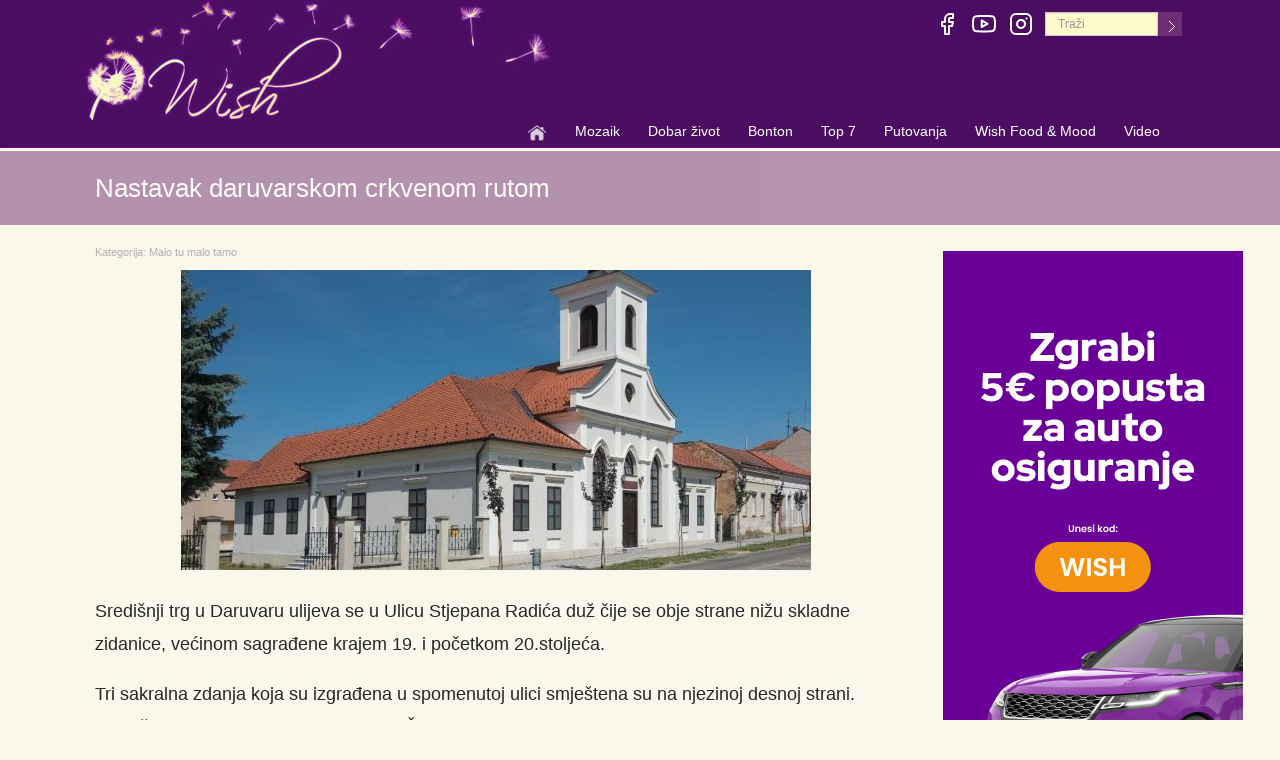

--- FILE ---
content_type: text/html; charset=UTF-8
request_url: https://www.wish.hr/nastavak-daruvarskom-crkvenom-rutom/
body_size: 7155
content:

<!DOCTYPE html>
<!--[if IE 8]> <html lang="en" class="ie8"> <![endif]-->
<html lang="hr">
  <head>
	<!-- Google tag (gtag.js) -->
	<script async src="https://www.googletagmanager.com/gtag/js?id=G-KWB8LNJE8K"></script>
	<script>
  		window.dataLayer = window.dataLayer || [];
  		function gtag(){dataLayer.push(arguments);}
  		gtag('js', new Date());

  		gtag('config', 'G-KWB8LNJE8K');
	</script>






    <title>Nastavak daruvarskom crkvenom rutom &#8211; Wish</title>
    <meta charset="utf-8">

    <meta http-equiv="Content-Language" content="hr-HR" />

    <meta name="viewport" content="width=device-width, initial-scale=1.0">				

    <link rel="alternate" type="application/rss+xml" title="Wish &raquo; Feed" href="https://www.wish.hr/feed/" />
<link rel="alternate" type="application/rss+xml" title="Wish &raquo; Comments Feed" href="https://www.wish.hr/comments/feed/" />
	
    <link rel="profile" href="https://gmpg.org/xfn/11" />
    
    <!-- Bootstrap core CSS -->
    <link type="text/css" rel="stylesheet"  rel="preload" as="style" href="/wp-content/themes/duotive-three/css/bootstrap-v2.css?v=456">

    <!-- Font Awesome CSS -->
    <!-- <link rel="stylesheet" href="/wp-content/themes/duotive-three/fonts/font-awesome/css/font-awesome.css">	 -->	

    <!-- Custom css -->
    <link type="text/css" rel="stylesheet" href="/wp-content/themes/duotive-three/css/custom-v2.css?v=250805">

    <!-- SmartMenus core CSS (required) -->
    <link href="/wp-content/themes/duotive-three/css/sm-core-css.css" rel="stylesheet" type="text/css" async />
    <!-- "sm-blue" menu theme (optional, you can use your own CSS, too) -->
    <link href="/wp-content/themes/duotive-three/css/sm-blue.css?v=2.2.7" rel="stylesheet" type="text/css" async />	

    <!-- <link rel="stylesheet" type="text/css" href="/wp-content/themes/duotive-three/css/jquery.fancybox.css?v=2.1.5" media="screen" async />	 -->

    <link rel="shortcut icon" sizes="16x16 24x24 32x32 48x48 64x64" href="https://www.wish.hr/slike/favicon.ico?v=1">
    <link rel="apple-touch-icon" sizes="57x57" href="https://www.wish.hr/favicon-57.png">
    <link rel="apple-touch-icon-precomposed" sizes="57x57" href="https://www.wish.hr/favicon-57.png">
    <link rel="apple-touch-icon" sizes="152x152" href="https://www.wish.hr/favicon-152.png">		
	<link href="https://fonts.googleapis.com/css?family=Frank+Ruhl+Libre" rel="stylesheet"  type="text/css"> 
		

    
<!-- All in One SEO Pack 1.6.15.3 by Michael Torbert of Semper Fi Web Design[-1,-1] -->
<meta name="description" content="Središnji trg u Daruvaru ulijeva se u Ulicu Stjepana Radića duž čije se obje strane nižu skladne zidanice, većinom sagrađene krajem 19. i početkom 20.stoljeća." />
<meta name="keywords" content="malo tu malo tamo" />
<link rel="canonical" href="https://www.wish.hr/nastavak-daruvarskom-crkvenom-rutom/" />
<!-- /all in one seo pack -->



    <link rel="image_src" href="https://www.wish.hr/wp-content/uploads/2022/02/daruvar-setnja.jpg" />
    <meta property="og:image" content="https://www.wish.hr/wp-content/uploads/2022/02/daruvar-setnja.jpg" />
    <meta property="og:title" content="Nastavak daruvarskom crkvenom rutom" />
    <meta property="og:type" content="article" />
    <meta property="og:locale" content="hr_HR" />
    <meta property="article:publisher" content="https://www.facebook.com/Wish.hr" />
    <meta property="og:site_name" content="https://www.wish.hr"/>
    <meta property="og:url" content="https://www.wish.hr/nastavak-daruvarskom-crkvenom-rutom/" />
    <meta property="og:description" content="Središnji trg u Daruvaru ulijeva  se u Ulicu Stjepana Radića duž čije se obje strane nižu skladne zidanice, većinom sagrađene krajem 19. i početkom 20.stoljeća." />

  </head>
  <body>

    <div class="page-wrapper"><!-- page wrapper -->

	<div class="header-top"><div class="container"><div class="mainheadbck row"><div class="col-xs-12 socialhead"><div class="clearfix header-top-nav"><ul class="social-links"><li><a href="https://www.facebook.com/Wish.hr" rel="noreferrer" target="_blank" title="Facebook"><svg class="feather feather-facebook" fill="none" height="24" stroke="#fff" stroke-linecap="round" stroke-linejoin="round" stroke-width="2" viewBox="0 0 24 24" width="24" xmlns="http://www.w3.org/2000/svg"><path d="M18 2h-3a5 5 0 0 0-5 5v3H7v4h3v8h4v-8h3l1-4h-4V7a1 1 0 0 1 1-1h3z"/></svg></a></li><li><a href="https://www.youtube.com/channel/UCO-ZctEMgEXpvybU2ScpM2w/videos" rel="noreferrer" target="_blank" title="YouTube"><svg class="feather feather-youtube" fill="none" height="24" stroke="#fff" stroke-linecap="round" stroke-linejoin="round" stroke-width="2" viewBox="0 0 24 24" width="24" xmlns="http://www.w3.org/2000/svg"><path d="M22.54 6.42a2.78 2.78 0 0 0-1.94-2C18.88 4 12 4 12 4s-6.88 0-8.6.46a2.78 2.78 0 0 0-1.94 2A29 29 0 0 0 1 11.75a29 29 0 0 0 .46 5.33A2.78 2.78 0 0 0 3.4 19c1.72.46 8.6.46 8.6.46s6.88 0 8.6-.46a2.78 2.78 0 0 0 1.94-2 29 29 0 0 0 .46-5.25 29 29 0 0 0-.46-5.33z"/><polygon points="9.75 15.02 15.5 11.75 9.75 8.48 9.75 15.02"/></svg></a></li><li><a href="https://instagram.com/wish.hr" rel="noreferrer" target="_blank" title="Instagram"><svg class="feather feather-instagram" fill="none" height="24" stroke="#fff" stroke-linecap="round" stroke-linejoin="round" stroke-width="2" viewBox="0 0 24 24" width="24" xmlns="http://www.w3.org/2000/svg"><rect height="20" rx="5" ry="5" width="20" x="2" y="2"/><path d="M16 11.37A4 4 0 1 1 12.63 8 4 4 0 0 1 16 11.37z"/><line x1="17.5" x2="17.51" y1="6.5" y2="6.5"/></svg></a></li><li><div class="form-search-carrier"><form action="https://www.wish.hr" class="search-box" id="toptoolbarsearch" role="search"><input class="form-control" name="s" placeholder="Traži"><input class="searchbutton" type="submit" value=">"></form></div></li></ul></div></div><div class="col-xs-12 headbck"></div><nav id="main-nav" role="navigation"><input type="checkbox" id="main-menu-state"><label class="main-menu-btn" for="main-menu-state"><span class="main-menu-btn-icon"></span> Toggle main menu visibility</label><ul class="sm sm-blue" id="main-menu"><li class="hidden-lg hidden-md hidden-sm hidden-xl"><a href="https://www.wish.hr/"><img alt="Početna stranica" height="20" src="/wp-content/themes/duotive-three/images/w-home.png" title="Početna stranica" width="20"></a></li><li class="hidden-xs"><a href="https://www.wish.hr/"><img alt="Početna stranica" height="20" src="/wp-content/themes/duotive-three/images/w-home.png" title="Početna stranica" width="20"></a></li><li><a href="/mozaik/">Mozaik</a><ul><li><a href="/mozaik/intervju/">Intervju</a></li><li><a href="/mozaik/kultura/">Kultura</a><ul><li><a href="/mozaik/kultura/kulturna-dogadanja/">Kulturna događanja</a></li><li><a href="/mozaik/kultura/olgine-recenzije/">Olgine recenzije</a></li><li><a href="/mozaik/kultura/muzeji-i-galerije/">Muzeji i galerije</a></li><li><a href="/mozaik/kultura/knjiga/">Knjiga</a></li><li><a href="/mozaik/kultura/film/">Film</a></li></ul></li><li><a href="/mozaik/lifestyle/">Lifestyle</a><ul><li><a href="/mozaik/fashion-beauty/">Fashion &amp; Beauty</a></li></ul></li><li><a href="/mozaik/preporuke/">Preporuke</a><ul><li><a href="/mozaik/eu-i-mi/">EU i Mi</a></li></ul></li><li><a href="/mozaik/q-preporuke/">Q preporuke</a></li></ul></li><li><a href="/dobar-zivot/">Dobar život</a><ul><li><a href="/dobar-zivot/wish-dom/">Wish dom</a></li><li><a href="/dobar-zivot/wish-nature-healthy/">Wish nature &amp; healthy</a></li><li><a href="/dobar-zivot/wish-zoo/">Wish zoo</a></li><li><a href="/dobar-zivot/sport/">Sport</a><ul><li><a href="/dobar-zivot/sport/vjezbanje/">Vježbanje</a></li></ul></li></ul></li><li><a href="/bonton/">Bonton</a><ul><li><a href="/bonton/bonton-uvijek-i-svugdje/">Bonton uvijek i svugdje</a></li><li><a href="/bonton/bonton-vjencanja/">Bonton vjenčanja</a></li></ul></li><li><a href="/top-7/">Top 7</a></li><li><a href="/putovanja/">Putovanja</a><ul><li><a href="/putovanja/">Kontinenti</a><ul><li><a href="/afrika-2/">Afrika</a></li><li><a href="/amerike/">Amerike</a></li><li><a href="/australija/">Australija</a></li><li><a href="/azija/">Azija</a></li><li><a href="/europa/">Europa</a></li><li><a href="/croatia/">Hrvatska</a></li></ul></li><li><a href="/putovanja/wish-in-the-city/">Wish in the city</a></li><li><a href="javascript:void(0);">Turizam</a><ul><li><a href="/dobar-zivot/medicinski-turizam/">Medicinski turizam</a><ul><li><a href="/dobar-zivot/medicinski-turizam/medicinski-turizam-u-hrvatskoj/">…u Hrvatskoj</a></li><li><a href="/dobar-zivot/medicinski-turizam/medicinski-turizam-u-africi/">…u Africi</a></li><li><a href="/dobar-zivot/medicinski-turizam/medicinski-turizam-u-americi/">…u Americi</a></li><li><a href="/dobar-zivot/medicinski-turizam/medicinski-turizam-u-australiji/">….u Australiji</a></li><li><a href="/dobar-zivot/medicinski-turizam/medicinski-turizam-u-aziji/">…u Aziji</a></li><li><a href="/dobar-zivot/medicinski-turizam/medicinski-turizam-u-europi/">…u Europi</a></li></ul></li><li><a href="/putovanja/nauticki-turizam/">Nautički turizam</a><ul><li><a href="/putovanja/nauticki-turizam/nauticki-turizam-u-hrvatskoj/">… u Hrvatskoj</a></li><li><a href="/putovanja/nauticki-turizam/nauticki-turizam-u-africi/">… u Africi</a></li><li><a href="/putovanja/nauticki-turizam/nauticki-turizam-u-americi/">… u Americi</a></li><li><a href="/putovanja/nauticki-turizam/nauticki-turizam-u-australiji/">… u Australiji</a></li><li><a href="/putovanja/nauticki-turizam/nauticki-turizam-u-aziji/">… u Aziji</a></li><li><a href="/putovanja/nauticki-turizam/nauticki-turizam-u-europi/">… u Europi</a></li></ul></li><li><a href="/vjerski-turizam-2/">Vjerski turizam</a><ul><li><a href="/vjerski-turizam-2/ivica-na-putu-sv-jakova/">Ivica na putu Sv.Jakova</a></li></ul></li></ul></li><li><a href="/wish-planet/">Wish planet</a><ul><li><a href="/wish-planet/malo-tu-malo-tamo/">Malo tu, malo tamo</a></li></ul></li><li><a href="/hoteli/">Hoteli &amp; Resorti</a><ul><li><a href="/hoteli/hoteli-svijeta/">Hoteli &amp; Resorti svijeta</a></li><li><a href="/hoteli/obiteljski-hoteli/">Obiteljski hoteli u HR</a></li><li><a href="/hoteli/eko-gospodarstva-3/">Eko gospodarstva u HR</a></li></ul></li><li><a href="/vasa-putovanja/">Vaša putovanja</a></li><li><a href="/putovanja/wish-putni-savjeti/">Wish putni savjeti</a></li></ul></li><li><a href="/wish-food-mood/">Wish Food &amp; Mood</a><ul><li><a href="/wish-food-mood/wishwine/">Wish &amp; Wine</a><ul><li><a href="/wish-food-mood/vinske-ceste/vinska-dogadanja/">Vinska događanja</a></li><li><a href="/wish-food-mood/vinske-ceste/price-o-vinu-koktelima-i-pivi/">Priče o vinu, koktelima i pivi</a></li><li><a href="/wish-food-mood/vinske-ceste/vinske-ceste-u-svijetu/">Vinske ceste svijeta</a></li></ul></li><li><a href="/recepti-svijeta/">Recepti svijeta</a><ul><li><a href="/kuhinje-svijeta/hrvatska-kuhinja/">Hrvatska kuhinja</a></li><li><a href="/kuhinje-svijeta/kuhinje-afrike/">Kuhinje Afrike</a></li><li><a href="/kuhinje-svijeta/kuhinje-amerike/">Kuhinje Amerike</a></li><li><a href="/kuhinje-svijeta/kuhinje-australije/">Kuhinje Australije</a></li><li><a href="/kuhinje-svijeta/kuhinje-azije/">Kuhinje Azije</a></li><li><a href="/kuhinje-svijeta/kuhinje-europe/">Kuhinje Europe</a></li></ul></li><li><a href="/gastro-wine/chef-de-cuisine/">Chef de cuisine</a></li><li><a href="/gastro-wine/vodic-za-sireve/">Vodič za sireve</a></li><li><a href="/gastro-wine/restauranti/">Restorani</a></li><li><a href="/gastro-wine/wish-kuhinja-2/">Wish kuhinja čitatelja</a></li><li><a href="/wish-food-mood/wow/">WOW</a></li></ul></li><li><a href="/video/">Video</a></li></ul></nav></div></div></div>
      <div class="cathead">		
        <div class="container">
          <div class="row">
            <div class="col-sm-12">		
              		        	            <h1>Nastavak daruvarskom crkvenom rutom</h1>
        	            </div>
		  </div>
        </div>
	  </div>

      <div class="container postcontainer">
        <div class="row">
          <div class="col-xs-12 col-sm-6 col-lg-9 new-padd-b"> <!--      ::main col pad10::     -->
            <div class="postcontent">    <!--  postcontent  -->
		      <div class="row">
		        <div class="col-xs-12">
				
				
                    <div class="post-meta">
                        
                                                    <span class="categories-link">Kategorija: <span class="title"><a href="https://www.wish.hr/category/malo-tu-malo-tamo/" title="View all posts in Malo tu malo tamo" rel="category tag">Malo tu malo tamo</a></span></span>                                     
                                                   
                                                                                                  
                    
                    </div>    <!-- end of post meta -->
					


				                	<div class="post-image">
						                                                  
						<img  id="main-photo" src="/wp-content/uploads/2022/02/daruvar-setnja.jpg" alt="Nastavak daruvarskom crkvenom rutom" title="Nastavak daruvarskom crkvenom rutom" itemprop="photo" rel="v:photo"  />
					</div>                        
                					
					
					
                <div class="entry-content">
                    <p>Središnji trg u Daruvaru ulijeva  se u Ulicu Stjepana Radića duž čije se obje strane nižu skladne zidanice, većinom sagrađene krajem 19. i početkom 20.stoljeća.<span id="more-131020"></span></p>
<p>Tri sakralna zdanja koja su izgrađena u spomenutoj ulici smještena su na njezinoj desnoj strani. Najbliža trgu nalazi se kapelica svetog Šimuna (1872.) koju su vlastitim sredstvima dali graditi kovački majstor Šimun Balenović i supruga mu Alojzija (rođ. Ferling).</p>
<p><img src="https://www.wish.hr/wp-content/uploads/2022/02/daruvar-setnja-1.jpg" alt="daruvar-setnja-1" width="610" height="305" class="alignnone size-full wp-image-131024" /></p>
<p>Budući da je on preminuo prije završetka kapelice, oporučno je ostavio upute oko njezinog održavanja: u njoj su se trebale držati mise u počast svetog Šimuna, svetog Alojzija i svetog Florijana čiji su se kipovi (ili slike) trebali nalaziti u kapeli, a također se moralo  besplatno zvoniti za  siromahe, bez obzira na vjeru, prilikom sahrana na gradskom groblju. Kapelica se ističe visokim ulaznim tornjem i ružičastom bojom fasade, pa iako nije dostupna  javnosti, snimke daju naslutiti da unutrašnjost nije u najboljem stanju („Daruvarska razglednica“, TZ Daruvar &#8211; Papuk).</p>
<p><img src="https://www.wish.hr/wp-content/uploads/2022/02/daruvar-setnja-3.jpg" alt="daruvar-setnja-3" width="610" height="407" class="alignnone size-full wp-image-131022" /></p>
<p>U nastavku ulice se nalazi Kršćanska adventistička crkva koju je 2006. kupila i uredila Adventistička društvena zajednica. Prvobitno je ova zgrada služila za vjerske potrebe reformirane (kalvinske) zajednice koju su činili doseljeni Mađari, a građena je (1881.-1885.) za vrijeme znanstvenog historicizma što je podrazumijevalo jedinstvo stila (vanjština i unutrašnjost „oponašaju“ isti stil).</p>
<p><img src="https://www.wish.hr/wp-content/uploads/2022/02/daruvar-setnja-2.jpg" alt="daruvar-setnja-2" width="610" height="305" class="alignnone size-full wp-image-131023" /></p>
<p>Na crkvi se ipak mogu  prepoznati dva stila, neogotika i neorenesansa, što je čudno i o čemu piše Miloslav Sohr: „&#8230; kombinacija više stilova na jednom objektu gotovo je nedopustiva. Više stilova na građevini u historicizmu pojavljuju se tek na samom prijelazu 19. u 20. stoljeće, a na kalvinskoj crkvi u Daruvaru ih nalazimo gotovo dva desetljeća ranije.“ („Daruvar, Urbanističko – graditeljski razvoj grada“, Jednota, 2012.).</p>
<p>U jednobrodnu crkvu dvoranskog tipa ulazi se kroz visoki zvonik ( sličan je prostor u pravoslavnoj crkvi, a Sohr nizom primjera dokazuje da je to karakteristično za crkve na daruvarskom području), a uz vjerski dio dograđeni su stambeni i zajednički prostori. Zapisi govore o dugogodišnjoj zapuštenosti i neiskorištenosti zdanja (do kraja osamdesetih godina 20.stoljeća), pa je obnova i sadašnja uporaba crkve doista vrijedan doprinos  urbanom tkivu grada.</p>
<p><img src="https://www.wish.hr/wp-content/uploads/2022/02/daruvar-setnja-4.jpg" alt="daruvar-setnja-4" width="610" height="915" class="alignnone size-full wp-image-131021" /></p>
<p>Na kraju „crkvene rute“ Radićevom ulicom je Evanđeoska Kristova pentekostna crkva smještena u zgradi nekadašnjeg Doma kulture (1951.) odnosno davnašnje zgrade sinagoge (1860.). Naseljavanjem pripadnika židovske vjeroispovijesti u Daruvaru (1857. ih ima 48) nastaje potreba za mjestom podobnim za vjerske obrede, pa im grof Janković  prepušta  dvije prostorije u kupališnoj zgradi. </p>
<p>Godine 1860. grade sinagogu (koju 1872. posvećuje rabin Isak Gross ,1835.-1906.) i groblje (Julije Janković im poklanja zemljište) pa se  zajednica širi (zahvaljujući bogatim židovskim obiteljima  sagrađene su kuće koje su danas arhitektonski dragulji).</p>
<p>Drugi svjetski rat je prema daruvarskim Židovima bio jednako nemilosrdan kao i u drugim gradovima, pa je jako smanjen njihov broj. Iako više ne postoji sinagoga u funkciji (današnji vanjski izgled zgrade asocira na tu prvobitnu namjenu), u dvorcu Janković postoji Soba židovske kulture i tradicije, a staro židovsko groblje u Rimskoj park šumi ima status kulturnog spomenika.</p>
<p>Iako u ovu crkvu nisam uspjela ući, prisjetila sam se Daruvarčanina Davida Frankfurtera (1909.-1982.), studenta medicine u Davosu (nakon što mu je kao Židovu onemogućeno studiranje u Njemačkoj) koji je ubio nacističkog predvodnika  Wilhelma Gustloffa (1895.-1936.) iz pištolja u njegovom domu.</p>
<p>Nakon ubojstva, Frankfurter se predao i u švicarskom je zatvoru  boravio  do 1945., nakon čega je emigrirao u Izrael gdje su ga slavili kao heroja.</p>
<p>Osim kapelice svetog Šimuna, sve su opisane  sakralne zgrade u Daruvaru u odličnom stanju, pa iskreno vjerujem da će se, u dogledno vrijeme, i ona  preobraziti u zgradu -ljepoticu. </p>
<p>Fotografije: Predrag Uskoković</p>
<p><img src="http://www.wish.hr/wp-content/uploads/2016/04/olga-vujovic-200.jpg" alt="olga-vujovic-200" width="200" height="200" class="alignnone size-full wp-image-67891" />Piše: Olga Vujović<br />
Povjesničarka umjetnosti i komparatistica književnosti
<div class="clearfix"></div>


<a title="Like this on Facebook" 
   href="http://www.facebook.com/plugins/like.php?href=https://www.wish.hr/nastavak-daruvarskom-crkvenom-rutom/" >
    <img title="Facebook Like Button"
         src="https://upload.wikimedia.org/wikipedia/commons/1/13/Facebook_like_thumb.png" 
         alt="Facebook Like Button" 
         height="20" 
         width="40" 
    />
</a>


                                    </div>          <!--end of entry content -->
					


		                    
                                		

							

				  </div>
				</div>
			  </div>   <!--  postcontent  -->
			</div>  <!-- main col -->

          <div class="col-xs-12 col-sm-6 col-lg-3"> <!-- sidedbar -->
            
<div id="sidebar">
<div style="text-align:center;padding-top:9px;">



<a href="https://kompare.hr/osiguranje/auto-osiguranje/" title="Kompare popusti"  rel="noreferrer" target="_blank"><img src="https://www.wish.hr/wp-content/uploads/2026/01/bann-popust-300.png" title="Kompare" alt="Kompare" width="300" height="600" /></a><p>&nbsp;</p><a href="https://www.pbzcard.hr/hr/o-nama/media-centar-i-novosti/vijesti/postanite-korisnik-premium-visa-kartice/?utm_source=wish&utm_medium=mobile_rectangle&utm_campaign=pbz_visapremium" title="Premium Visa"  rel="noreferrer" target="_blank"><img src="https://www.wish.hr/wp-content/uploads/2025/11/bann-luka-modirc-pbz-300.jpg" title="Premium Visa" alt="Premium Visa" width="300" height="600" /></a><p>&nbsp;</p>


<a href="https://www.wishmama.hr/" title="Wish mama" target="_blank" rel="noreferrer" onClick="ga('send', 'event', 'Banners', 'Wishmama', '1512-wishmama');"><img src="https://www.wish.hr/wp-content/uploads/2015/12/bann-wish-mama.jpg" title="Wish mama" alt="Wish mama" width="300" height="300" /></a><p>&nbsp;</p>


</div>

			    
                        <ul>
                            </ul>
            
       
         
         
     
                
	    

<!--end of sidebar -->
</div>          </div>    <!-- sidedbar -->
			
          </div>


	<div class="row">
 	  <div id="prefooter-line"></div>
	  <div class="col-xs-12 footb">
	    <div id="sub-footer">
	      <div class="menu-footer">
                <ul id="menu-footermenu" class="menu">
                  <li class="menu-item"><a href="/impressum/">Impressum</a></li>
                  <li class="menu-item"><a href="/uvjeti-koristenja/">Uvjeti korišenja</a></li>
                  <li class="menu-item"><a href="/o-nama/">O nama</a></li>
                </ul>
              </div>
	      <div id="qsimg">
	        <a href="http://www.quintessentially.com/" target="_blank" rel="noreferrer">
                  <img src="/wp-content/themes/duotive-three/images/Q-Lifestyle_V2_BonW.jpg" width="154" height="45" title="Recommended by Q" alt="Recommended by Q" />
	        </a>
	      </div>
            </div>
	  </div>    
        </div>

</div>
  </div>    <!-- page wrapper -->


  <!-- SCROLL UP -->
  <a href="javascript:;" class="scrollToTop"></a>

  <!-- Jquery and Bootstap core js files -->
  <script type="text/javascript" src="/wp-content/themes/duotive-three/js/jquery-res.js"></script>
  <script type="text/javascript" src="/wp-content/themes/duotive-three/js/bootstrap.min.js"></script>

  <!-- Modernizr javascript -->
  <script type="text/javascript" src="/wp-content/themes/duotive-three/js/modernizr.js?v=123"></script>

  <!-- Custom javascript -->
  <script type="text/javascript" src="/wp-content/themes/duotive-three/js/custom.js?v=987451236"></script>
  <!--     <script type='text/javascript' src='/wp-content/themes/duotive-three/js/newsTicker.js'></script>     -->

  <!-- SmartMenus jQuery plugin -->
  <script type="text/javascript" src="/wp-content/themes/duotive-three/js/jquery.smartmenus.js?v=123"></script>  

  <!-- Add fancyBox main JS and CSS files -->
  <script type="text/javascript" src="/wp-content/themes/duotive-three/js/jquery.fancybox.js?v=123"></script>

	<script>
	
	
		window.onload = function() {

			var images = document.getElementById('main-photo');

			if (null != images) {
				if (images.width < 900){
					images.classList.add('old-img');
				}else {
					images.classList.add('new-img');
				}
			}
		}
	
		$(document).ready(function() {
			$(".fancybox").fancybox({
				openEffect	: 'none',
				closeEffect	: 'none'
			});
		});


	$(function() {
		$('#main-menu').smartmenus({
			subMenusSubOffsetX: 1,
			subMenusSubOffsetY: -8
		});
	});
	
	
	
	$(function() {
		var $mainMenuState = $('#main-menu-state');

  		if ($mainMenuState.length) {
    		// animate mobile menu
    		$mainMenuState.change(function(e) {
			var $menu = $('#main-menu');
			if (this.checked) {
				$menu.hide().slideDown(250, function() { $menu.css('display', ''); });
			} else {
				$menu.show().slideUp(250, function() { $menu.css('display', ''); });
			}
   		 });
    // hide mobile menu beforeunload
    $(window).bind('beforeunload unload', function() {
      if ($mainMenuState[0].checked) {
        $mainMenuState[0].click();
      }
    });
  }
});	
	

	
	</script>



</body>
</html>

--- FILE ---
content_type: text/css
request_url: https://www.wish.hr/wp-content/themes/duotive-three/css/sm-blue.css?v=2.2.7
body_size: 1247
content:
 nav#main-nav{display: table !important;float: right;margin-right: 12px;margin-bottom: 4px;}nav#main-nav .main-menu-btn{margin-bottom: 0px !important;}.main-menu-btn {position: relative;display: inline-block;width: 38px;height: 30px;text-indent: 26px;white-space: nowrap;overflow: hidden;cursor: pointer;-webkit-tap-highlight-color: rgba(0,0,0,0);border: solid 1px #FFF;}.main-menu-btn-icon, .main-menu-btn-icon:before, .main-menu-btn-icon:after {position: absolute;top: 45%;left: 7px;height: 3px;width: 22px;background: #FFF;-webkit-transition: all 0.25s;transition: all 0.25s;}.main-menu-btn-icon:before {content: '';top: -7px;left: 0;}.main-menu-btn-icon:after {content: '';top: 7px;left: 0;}#main-menu-state:checked ~ .main-menu-btn .main-menu-btn-icon {height: 0;background: transparent;}#main-menu-state:checked ~ .main-menu-btn .main-menu-btn-icon:before {top: 0;-webkit-transform: rotate(-45deg);transform: rotate(-45deg);}#main-menu-state:checked ~ .main-menu-btn .main-menu-btn-icon:after {top: 0;-webkit-transform: rotate(45deg);transform: rotate(45deg);}#main-menu-state {position: absolute;top: -99999px;}#main-menu-state:not(:checked) ~ #main-menu {display: none;}#main-menu-state:checked ~ #main-menu {display: block;}@media (min-width: 768px) {.main-menu-btn {position: absolute;top: -99999px;}#main-menu-state:not(:checked) ~ #main-menu {display: block;}}.sm-blue {background: transparent;}.sm-blue a, .sm-blue a:hover, .sm-blue a:focus, .sm-blue a:active {padding-right: 28px;color: white;font-size: 14px;line-height: 23px;text-decoration: none;}.sm-blue a.current {color: white;}.sm-blue a.disabled {color: white;}.sm-blue a span.sub-arrow {position: absolute;top: 50%;margin-top: -17px;left: auto;right: 4px;width: 34px;height: 34px;overflow: hidden;font: bold 16px/34px monospace !important;text-align: center;text-shadow: none;}.sm-blue a.highlighted span.sub-arrow:before {display: block;content: '-';}.sm-blue ul {background-color: #6f2e72;}.sm-blue ul ul {background-color: #6f2e72;}.sm-blue ul a{background-color: #6f2e72;color: white;font-size: 14px;text-shadow: none;}.sm-blue ul a.current {background-color: #622165;color: white;}.sm-blue ul a.disabled {color: #b3b3b3;}.sm-blue ul ul a{background-color: #6f2e72;}.sm-blue ul ul a:hover, .sm-blue ul ul a:focus, .sm-blue ul ul a:active {background-color: #612165;}.sm-blue ul ul ul a{background-color: #6f2e72;}.sm-blue ul ul ul a:hover, .sm-blue ul ul ul a:focus, .sm-blue ul ul ul a:active {background-color: #622165;}.sm-blue ul ul ul ul a{background-color: #6f2e72;}.sm-blue ul ul ul ul a:hover, .sm-blue ul ul ul ul a:focus, .sm-blue ul ul ul ul a:active {background-color: #622165;}.sm-blue ul ul ul ul ul a{background-color: #6f2e72;}.sm-blue ul ul ul ul ul a:hover, .sm-blue ul ul ul ul ul a:focus, .sm-blue ul ul ul ul ul a:active {background-color: #622165;}.sm-blue ul li {border-top: 1px solid rgba(0, 0, 0, 0.05);background-color: #6f2e72;}.sm-blue ul li:first-child {border-top: 0;}@media (max-width: 760px){.sm-blue a, .sm-blue a:hover, .sm-blue a:focus, .sm-blue a:active {padding-right: 34px;font-size: 18px;line-height: 40px;}.sm, .sm ul, .sm li{padding-left: 3px;}}@media (min-width: 768px) {.sm-blue ul {position: absolute;width: 12em;}.sm-blue li {float: left;}.sm-blue.sm-rtl li {float: right;}.sm-blue ul li, .sm-blue.sm-rtl ul li, .sm-blue.sm-vertical li {float: none;}.sm-blue a {white-space: nowrap;}.sm-blue ul a, .sm-blue.sm-vertical a {white-space: normal;}.sm-blue .sm-nowrap > li > a, .sm-blue .sm-nowrap > li > :not(ul) a {white-space: nowrap;}.sm-blue {}.sm-blue a {color: white;}.sm-blue a:hover, .sm-blue a:focus, .sm-blue a:active, .sm-blue a.highlighted {color: white;}.sm-blue a.current {background-color: #622165;color: white;}.sm-blue a.disabled {color: #a1d1e8;}.sm-blue a span.sub-arrow {top: auto;margin-top: 0;bottom: 2px;left: 50%;margin-left: -5px;right: auto;width: 0;height: 0;}.sm-blue a.highlighted span.sub-arrow:before {display: none;}.sm-blue > li:first-child > a, .sm-blue > li:first-child > :not(ul) a {-webkit-border-radius: 8px 0 0 8px;-moz-border-radius: 8px 0 0 8px;-ms-border-radius: 8px 0 0 8px;-o-border-radius: 8px 0 0 8px;border-radius: 8px 0 0 8px;}.sm-blue > li:last-child > a, .sm-blue > li:last-child > :not(ul) a {-webkit-border-radius: 0 8px 8px 0 !important;-moz-border-radius: 0 8px 8px 0 !important;-ms-border-radius: 0 8px 8px 0 !important;-o-border-radius: 0 8px 8px 0 !important;border-radius: 0 8px 8px 0 !important;}.sm-blue > li {}.sm-blue > li:first-child {border-left: 0;}.sm-blue ul {border: 1px solid #a8a8a8;padding: 7px 0;background-color: #6f2e72;-webkit-border-radius: 0 0 4px 4px;-moz-border-radius: 0 0 4px 4px;-ms-border-radius: 0 0 4px 4px;-o-border-radius: 0 0 4px 4px;border-radius: 0 0 4px 4px;-webkit-box-shadow: 0 5px 12px rgba(0, 0, 0, 0.2);-moz-box-shadow: 0 5px 12px rgba(0, 0, 0, 0.2);box-shadow: 0 5px 12px rgba(0, 0, 0, 0.2);}.sm-blue ul ul {background-color: #6f2e72;}.sm-blue ul a, .sm-blue ul a:hover, .sm-blue ul a:focus, .sm-blue ul a:active, .sm-blue ul a.highlighted {border: 0 !important;padding: 7px 31px 7px 15px;}.sm-blue ul a:hover, .sm-blue ul a:focus, .sm-blue ul a:active, .sm-blue ul a.highlighted {background-color: #622165;color: white;}.sm-blue ul a.current {background-color: #622165;color: white;}.sm-blue ul a.disabled {background: white;color: #b3b3b3;}.sm-blue ul a span.sub-arrow {top: 50%;margin-top: -5px;bottom: auto;left: auto;margin-left: 0;right: 10px;border-style: dashed dashed dashed solid;border-color: transparent transparent transparent #FFFFFF;}.sm-blue ul li {border: 0;}.sm-blue span.scroll-up, .sm-blue span.scroll-down {position: absolute;display: none;visibility: hidden;overflow: hidden;background: white;height: 20px;}.sm-blue span.scroll-up-arrow, .sm-blue span.scroll-down-arrow {position: absolute;top: -2px;left: 50%;margin-left: -8px;width: 0;height: 0;overflow: hidden;border-width: 8px;border-style: dashed dashed solid dashed;border-color: transparent transparent #2b82ac transparent;}.sm-blue span.scroll-down-arrow {top: 6px;border-style: solid dashed dashed dashed;border-color: #2b82ac transparent transparent transparent;}.sm-blue.sm-rtl.sm-vertical a span.sub-arrow {right: auto;left: 10px;border-style: dashed solid dashed dashed;border-color: transparent #a1d1e8 transparent transparent;}.sm-blue.sm-rtl > li:first-child > a, .sm-blue.sm-rtl > li:first-child > :not(ul) a {-webkit-border-radius: 0 8px 8px 0;-moz-border-radius: 0 8px 8px 0;-ms-border-radius: 0 8px 8px 0;-o-border-radius: 0 8px 8px 0;border-radius: 0 8px 8px 0;}.sm-blue.sm-rtl > li:last-child > a, .sm-blue.sm-rtl > li:last-child > :not(ul) a {-webkit-border-radius: 8px 0 0 8px !important;-moz-border-radius: 8px 0 0 8px !important;-ms-border-radius: 8px 0 0 8px !important;-o-border-radius: 8px 0 0 8px !important;border-radius: 8px 0 0 8px !important;}.sm-blue.sm-rtl > li:first-child {}.sm-blue.sm-rtl > li:last-child {}.sm-blue.sm-rtl ul a span.sub-arrow {right: auto;left: 10px;border-style: dashed solid dashed dashed;border-color: transparent #FFFFFF transparent transparent;}.sm-blue.sm-vertical {-webkit-box-shadow: 0 1px 4px rgba(0, 0, 0, 0.2);-moz-box-shadow: 0 1px 4px rgba(0, 0, 0, 0.2);box-shadow: 0 1px 4px rgba(0, 0, 0, 0.2);}.sm-blue.sm-vertical a {padding: 9px 23px;}.sm-blue.sm-vertical a span.sub-arrow {top: 50%;margin-top: -5px;bottom: auto;left: auto;margin-left: 0;right: 10px;border-style: dashed dashed dashed solid;border-color: transparent transparent transparent #a1d1e8;}.sm-blue.sm-vertical > li:first-child > a, .sm-blue.sm-vertical > li:first-child > :not(ul) a {-webkit-border-radius: 8px 8px 0 0;-moz-border-radius: 8px 8px 0 0;-ms-border-radius: 8px 8px 0 0;-o-border-radius: 8px 8px 0 0;border-radius: 8px 8px 0 0;}.sm-blue.sm-vertical > li:last-child > a, .sm-blue.sm-vertical > li:last-child > :not(ul) a {-webkit-border-radius: 0 0 8px 8px !important;-moz-border-radius: 0 0 8px 8px !important;-ms-border-radius: 0 0 8px 8px !important;-o-border-radius: 0 0 8px 8px !important;border-radius: 0 0 8px 8px !important;}.sm-blue.sm-vertical > li {}.sm-blue.sm-vertical ul {-webkit-border-radius: 4px !important;-moz-border-radius: 4px !important;-ms-border-radius: 4px !important;-o-border-radius: 4px !important;border-radius: 4px !important;}.sm-blue.sm-vertical ul a {padding: 9px 23px;}}